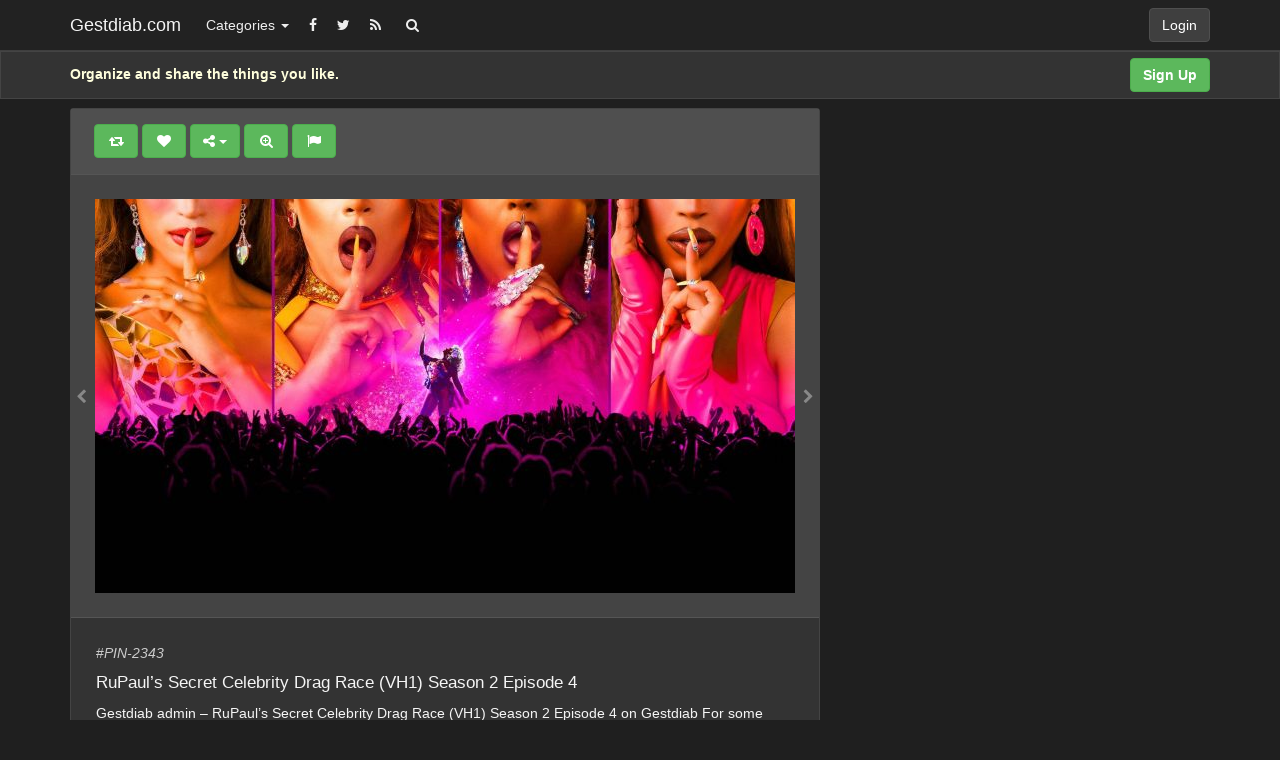

--- FILE ---
content_type: text/html; charset=UTF-8
request_url: http://www.gestdiab.com/rupauls-secret-celebrity-drag-race-vh1-season-2-episode-4-2/
body_size: 42584
content:
<!DOCTYPE html>
<html lang="en-US" prefix="og: http://ogp.me/ns#">
<head>
	<meta charset="UTF-8" />
	<meta name="viewport" content="width=device-width, initial-scale=1, user-scalable=no">

	<title>RuPaul’s Secret Celebrity Drag Race (VH1) Season 2 Episode 4   | Gestdiab.com</title>
		<link rel="profile" href="http://gmpg.org/xfn/11" />
	<link rel="shortcut icon" href="http://www.gestdiab.com/wp-content/themes/UpinIpin/favicon.ico">
	<link rel="pingback" href="http://www.gestdiab.com/xmlrpc.php" />
	<link rel='dns-prefetch' href='//s.w.org' />
<link rel="alternate" type="application/rss+xml" title="Gestdiab.com &raquo; Feed" href="http://www.gestdiab.com/feed/" />
<link rel="alternate" type="application/rss+xml" title="Gestdiab.com &raquo; Comments Feed" href="http://www.gestdiab.com/comments/feed/" />
<link rel="alternate" type="application/rss+xml" title="Gestdiab.com &raquo; RuPaul’s Secret Celebrity Drag Race (VH1) Season 2 Episode 4 Comments Feed" href="http://www.gestdiab.com/rupauls-secret-celebrity-drag-race-vh1-season-2-episode-4-2/feed/" />
		<script type="text/javascript">
			window._wpemojiSettings = {"baseUrl":"https:\/\/s.w.org\/images\/core\/emoji\/2.3\/72x72\/","ext":".png","svgUrl":"https:\/\/s.w.org\/images\/core\/emoji\/2.3\/svg\/","svgExt":".svg","source":{"concatemoji":"http:\/\/www.gestdiab.com\/wp-includes\/js\/wp-emoji-release.min.js?ver=4.8.17"}};
			!function(t,a,e){var r,i,n,o=a.createElement("canvas"),l=o.getContext&&o.getContext("2d");function c(t){var e=a.createElement("script");e.src=t,e.defer=e.type="text/javascript",a.getElementsByTagName("head")[0].appendChild(e)}for(n=Array("flag","emoji4"),e.supports={everything:!0,everythingExceptFlag:!0},i=0;i<n.length;i++)e.supports[n[i]]=function(t){var e,a=String.fromCharCode;if(!l||!l.fillText)return!1;switch(l.clearRect(0,0,o.width,o.height),l.textBaseline="top",l.font="600 32px Arial",t){case"flag":return(l.fillText(a(55356,56826,55356,56819),0,0),e=o.toDataURL(),l.clearRect(0,0,o.width,o.height),l.fillText(a(55356,56826,8203,55356,56819),0,0),e===o.toDataURL())?!1:(l.clearRect(0,0,o.width,o.height),l.fillText(a(55356,57332,56128,56423,56128,56418,56128,56421,56128,56430,56128,56423,56128,56447),0,0),e=o.toDataURL(),l.clearRect(0,0,o.width,o.height),l.fillText(a(55356,57332,8203,56128,56423,8203,56128,56418,8203,56128,56421,8203,56128,56430,8203,56128,56423,8203,56128,56447),0,0),e!==o.toDataURL());case"emoji4":return l.fillText(a(55358,56794,8205,9794,65039),0,0),e=o.toDataURL(),l.clearRect(0,0,o.width,o.height),l.fillText(a(55358,56794,8203,9794,65039),0,0),e!==o.toDataURL()}return!1}(n[i]),e.supports.everything=e.supports.everything&&e.supports[n[i]],"flag"!==n[i]&&(e.supports.everythingExceptFlag=e.supports.everythingExceptFlag&&e.supports[n[i]]);e.supports.everythingExceptFlag=e.supports.everythingExceptFlag&&!e.supports.flag,e.DOMReady=!1,e.readyCallback=function(){e.DOMReady=!0},e.supports.everything||(r=function(){e.readyCallback()},a.addEventListener?(a.addEventListener("DOMContentLoaded",r,!1),t.addEventListener("load",r,!1)):(t.attachEvent("onload",r),a.attachEvent("onreadystatechange",function(){"complete"===a.readyState&&e.readyCallback()})),(r=e.source||{}).concatemoji?c(r.concatemoji):r.wpemoji&&r.twemoji&&(c(r.twemoji),c(r.wpemoji)))}(window,document,window._wpemojiSettings);
		</script>
		<style type="text/css">
img.wp-smiley,
img.emoji {
	display: inline !important;
	border: none !important;
	box-shadow: none !important;
	height: 1em !important;
	width: 1em !important;
	margin: 0 .07em !important;
	vertical-align: -0.1em !important;
	background: none !important;
	padding: 0 !important;
}
</style>
<link rel='stylesheet' id='ipin-bootstrap-css'  href='http://www.gestdiab.com/wp-content/themes/UpinIpin/css/bootstrap.css' type='text/css' media='all' />
<link rel='stylesheet' id='ipin-fontawesome-css'  href='http://www.gestdiab.com/wp-content/themes/UpinIpin/css/font-awesome.min.css' type='text/css' media='all' />
<link rel='stylesheet' id='ipin-style-css'  href='http://www.gestdiab.com/wp-content/themes/UpinIpin/style.css' type='text/css' media='all' />
<link rel='stylesheet' id='ipin-style-dark-css'  href='http://www.gestdiab.com/wp-content/themes/UpinIpin/style-dark.css' type='text/css' media='all' />
<script type='text/javascript' src='http://www.gestdiab.com/wp-includes/js/jquery/jquery.js?ver=1.12.4'></script>
<script type='text/javascript' src='http://www.gestdiab.com/wp-includes/js/jquery/jquery-migrate.min.js?ver=1.4.1'></script>
<link rel='https://api.w.org/' href='http://www.gestdiab.com/wp-json/' />
<link rel="EditURI" type="application/rsd+xml" title="RSD" href="http://www.gestdiab.com/xmlrpc.php?rsd" />
<link rel="wlwmanifest" type="application/wlwmanifest+xml" href="http://www.gestdiab.com/wp-includes/wlwmanifest.xml" /> 
<link rel="canonical" href="http://www.gestdiab.com/rupauls-secret-celebrity-drag-race-vh1-season-2-episode-4-2/" />
<link rel="alternate" type="application/json+oembed" href="http://www.gestdiab.com/wp-json/oembed/1.0/embed?url=http%3A%2F%2Fwww.gestdiab.com%2Frupauls-secret-celebrity-drag-race-vh1-season-2-episode-4-2%2F" />
<link rel="alternate" type="text/xml+oembed" href="http://www.gestdiab.com/wp-json/oembed/1.0/embed?url=http%3A%2F%2Fwww.gestdiab.com%2Frupauls-secret-celebrity-drag-race-vh1-season-2-episode-4-2%2F&#038;format=xml" />
<meta property="og:type" content="article" />
<meta property="og:title" content="RuPaul’s Secret Celebrity Drag Race (VH1) Season 2 Episode 4" />
<meta property="og:url" content="http://www.gestdiab.com/rupauls-secret-celebrity-drag-race-vh1-season-2-episode-4-2/" />
<meta property="og:description" content="Gestdiab admin - RuPaul’s Secret Celebrity Drag Race (VH1) Season 2 Episode 4 on  Gestdiab For some more news when it comes to RuPaul’s Secret Celebrity Drag Race (VH1) Season 2 Episode 4 in video form, just check out the latest at the bottom of this article! After you watch it, remember to subscribe Gestdiab and then also view our RuPaul’s Secret Celebrity Drag Race (VH1) Season 2 Episode 4 playlist.


&lt;h2&gt;Secret Celebrity RuPaul&#8217;s Drag Race &#8211; Episode 4&lt;/h2&gt;



&lt;p&gt;&lt;strong&gt;Secret Celebrity RuPaul&#8217;s Drag Race Season 2 Episode 4 Episode 4&lt;/strong&gt;&lt;br&gt;Are you ready for an all-new episode of &lt;strong&gt;Secret Celebrity RuPaul&#8217;s Drag Race&lt;/strong&gt; tonight? Below is all you need to know so you can keep up with &lt;em&gt;Secret Celebrity RuPaul&#8217;s Drag Race &#8211; Episode 4&lt;/em&gt; clan and not miss any of the drama that’ll unfold in &lt;em&gt;Season 2, episode 4&lt;/em&gt;.&lt;/p&gt;



&lt;h2&gt;Watch Now: Secret Celebrity RuPaul&#8217;s Drag Race 2&#215;4 Free online streaming&lt;/h2&gt;" />
<meta property="og:image" content="http://www.gestdiab.com/wp-content/uploads/2022/09/image-1-1.jpg" />
		
	<!--[if lt IE 9]>
		<script src="http://www.gestdiab.com/wp-content/themes/UpinIpin/js/respond.min.js"></script>
		<script src="http://html5shim.googlecode.com/svn/trunk/html5.js"></script>
	<![endif]-->
</head>

<body class="post-template-default single single-post postid-2343 single-format-standard">
	<noscript>
		<style type="text/css" media="all">#masonry { visibility: visible !important; }</style>
	</noscript>

		
	<nav id="topmenu" class="navbar navbar-inverse navbar-fixed-top">
		<div class="container">
			<div id="top-menu-right-mobile" class="visible-xs">
							<a id="top-add-button-mobile" href="http://www.gestdiab.com/login/"><i class="fa fa-user"></i></a>
						</div>

			<div class="navbar-header">
				<button class="navbar-toggle" data-toggle="collapse" data-target="#nav-main" type="button">
					<span class="icon-bar"></span>
					<span class="icon-bar"></span>
					<span class="icon-bar"></span>
				</button>

								<a class="navbar-brand" href="http://www.gestdiab.com/">
				Gestdiab.com				</a>
			</div>

			<div id="nav-main" class="collapse navbar-collapse">
				<ul id="menu-top-right" class="nav navbar-nav navbar-right">
									<li class="visible-xs"><a href="http://www.gestdiab.com/signup/">Sign Up</a></li>
					<li class="visible-xs"><a href="http://www.gestdiab.com/login/?redirect_to=%2Frupauls-secret-celebrity-drag-race-vh1-season-2-episode-4-2%2F">Login</a></li>
					<li class="hidden-xs" id="loginbox-wrapper"><button id="loginbox" class="btn btn-default navbar-btn" data-wsl='' aria-hidden="true" type="button">Login</button></li>
								</ul>

				<ul id="menu-top-menu" class="nav navbar-nav"><li class="dropdown menu-categories"><a class="dropdown-toggle" data-toggle="dropdown" data-target="#" href="#">Categories <b class="caret"></b></a>
<ul class="dropdown-menu">
	<li class="menu-popular"><a href="http://www.gestdiab.com/popular/">Popular</a></li>
	<li class="menu-everything"><a href="http://www.gestdiab.com/everything/">Everything</a></li>
</ul>
</li>
</ul>		
				<ul id="topmenu-icons-wrapper" class="nav navbar-nav">
										<li><a class="topmenu-icons" href="http://facebook.com/#" rel="tooltip" data-placement="bottom" title="Find us on Facebook" target="_blank"><i class="fa fa-facebook"></i></a></li>
						
										<li><a class="topmenu-icons" href="http://twitter.com/#" rel="tooltip" data-placement="bottom" title="Follow us on Twitter" target="_blank"><i class="fa fa-twitter"></i></a></li>
					
					<li><a class="topmenu-icons" href="http://www.gestdiab.com/feed/" rel="tooltip" data-placement="bottom" title="Subscribe to RSS Feed"><i class="fa fa-rss"></i></a></li>
					
					<li class="dropdown hidden-xs"><a id="topmenu-search" class="dropdown-toggle topmenu-icons" data-toggle="dropdown" href=""><i class="fa fa-search"></i></a>
						<ul id="dropdown-search" class="dropdown-menu">
							<li>
								<form class="navbar-form" method="get" id="searchform" action="http://www.gestdiab.com/">
									<input id="s" class="form-control input-sm search-query" type="search" placeholder="Search" name="s" value="">
									<input type="hidden" name="q" value=""/>
									<button class="btn btn-success btn-sm" type="submit"><i class="fa fa-search"></i></button>
								</form>
							</li>
						</ul>
					</li>
				</ul>

				<form class="navbar-form visible-xs" method="get" id="searchform-mobile" action="http://www.gestdiab.com/">
					<input type="text" class="form-control search-query" placeholder="Search" name="s" value="">
					<input type="hidden" name="q" value=""/>
				</form>
			</div>
		</div>
	</nav>

		
	<div id="top-message-wrapper">
		<div id="top-message" class="container">
			<div class="pull-right">
				<a class="btn btn-success" href="http://www.gestdiab.com/signup/">Sign Up</a>
			</div>
			<div class="top-message-left">Organize and share the things you like.</div>
		</div>
	</div>
	
	
	
<div id="single-pin-wrapper">
	<div class="container" id="single-pin" data-postid="2343" itemscope itemtype="http://schema.org/ImageObject">
		<div class="row">
			<div class="col-sm-8">
				<div class="row">
					<div class="col-sm-12">
																		<div id="post-2343" class="post-wrapper post-2343 post type-post status-publish format-standard has-post-thumbnail category-news tag-secret-celebrity-rupauls-drag-race-season-2-episode-1 tag-secret-celebrity-rupauls-drag-race-season-2-episode-2 tag-secret-celebrity-rupauls-drag-race-season-2-episode-3 tag-secret-celebrity-rupauls-drag-race-season-2-episode-4 tag-secret-celebrity-rupauls-drag-race-season-2-episode-5 tag-secret-celebrity-rupauls-drag-race-season-2-episode-6 tag-secret-celebrity-rupauls-drag-race-season-2-episode-7 tag-secret-celebrity-rupauls-drag-race-season-2-episode-8 tag-secret-celebrity-rupauls-drag-race-season-2-episode-finale">
							<div class="post-top-meta-placeholder"></div>
							<div class="post-top-meta">
								<div class="post-actionbar">
																		<span class="post-action-button">
										<a class="ipin-repin btn btn-success" data-post_id="2343" rel="tooltip" title="Repin" data-placement="bottom"><i class="fa fa-retweet fa-fw"></i><span id="button-repins-count"></span></a>
									</span>
																		
									 
									<span class="undisable_buttons post-action-button">
										<a class="ipin-like btn btn-success" data-post_id="2343" data-post_author="1" rel="tooltip" title="Like" data-placement="bottom"><i class="fa fa-heart fa-fw"></i><span id="button-likes-count"></span></a>
									</span>
																		
									<div class="ipin-share btn-group post-action-button">
										<button type="button" class="btn btn-success dropdown-toggle" data-toggle="dropdown">
											<i class="fa fa-share-alt"></i> <span class="caret"></span>
										</button>
										
										<ul class="dropdown-menu">
											<li><a href="" onclick="window.open('https://www.facebook.com/sharer/sharer.php?u=http%3A%2F%2Fwww.gestdiab.com%2Frupauls-secret-celebrity-drag-race-vh1-season-2-episode-4-2%2F', 'facebook-share-dialog', 'width=626,height=500'); return false;"><i class="fa fa-facebook-square fa-lg fa-fw text-info"></i> Share on Facebook</a></li>
											<li><a href="" onclick="window.open('https://twitter.com/share?url=http://www.gestdiab.com/rupauls-secret-celebrity-drag-race-vh1-season-2-episode-4-2/&amp;text=RuPaul%E2%80%99s%20Secret%20Celebrity%20Drag%20Race%20%28VH1%29%20Season%202%20Episode%204', 'twitter-share-dialog', 'width=626,height=500'); return false;"><i class="fa fa-twitter-square fa-lg fa-fw text-primary"></i> Share on Twitter</a></li>
											<li><a href="" onclick="window.open('http://www.reddit.com/submit?url=http%3A%2F%2Fwww.gestdiab.com%2Frupauls-secret-celebrity-drag-race-vh1-season-2-episode-4-2%2F&amp;title=RuPaul%E2%80%99s%20Secret%20Celebrity%20Drag%20Race%20%28VH1%29%20Season%202%20Episode%204', 'reddit-share-dialog', 'width=880,height=500,scrollbars=1'); return false;"><i class="fa fa-reddit-square fa-lg fa-fw text-primary"></i> Share on Reddit</a></li>
											<li><a href="" onclick="window.open('https://plus.google.com/share?url=http://www.gestdiab.com/rupauls-secret-celebrity-drag-race-vh1-season-2-episode-4-2/', 'gplus-share-dialog', 'width=626,height=500'); return false;"><i class="fa fa-google-plus-square fa-lg fa-fw text-danger"></i> Share on Google+</a></li>
											<li><a href="" onclick="window.open('http://pinterest.com/pin/create/button/?url=http%3A%2F%2Fwww.gestdiab.com%2Frupauls-secret-celebrity-drag-race-vh1-season-2-episode-4-2%2F&amp;media=http%3A%2F%2Fwww.gestdiab.com%2Fwp-content%2Fuploads%2F2022%2F09%2Fimage-1-1-700x394.jpg&amp;description=RuPaul’s Secret Celebrity Drag Race (VH1) Season 2 Episode 4', 'pinterest-share-dialog', 'width=626,height=500'); return false;"><i class="fa fa-pinterest-square fa-lg fa-fw text-danger"></i> Share on Pinterest</a></li>
											<li><a href="" class="post-embed"><i class="fa fa-code fa-lg fa-fw"></i> Embed</a></li>
										</ul>
									</div>
									
																		<span class="post-action-button">
										<a class="ipin-zoom btn btn-success hidden-xs" href="http://www.gestdiab.com/wp-content/uploads/2022/09/image-1-1.jpg" rel="tooltip" title="Zoom" data-placement="bottom"><i class="fa fa-search-plus fa-fw"></i></a>
									</span>
																		
									<span class="post-action-button">
										<a class="post-report btn btn-success" rel="tooltip" title="Report" data-placement="bottom"><i class="fa fa-flag fa-fw"></i></a>
									</span>
									
									
																		<div class="clearfix"></div>
								</div>
							</div>
							
							<div class="clearfix"></div>
							
														
							<div id="post-featured-photo" class="post-featured-photo">
								<div class="post-nav-next"><a href="http://www.gestdiab.com/rupauls-secret-celebrity-drag-race-vh1-season-2-episode-4/" rel="prev"><i class="fa fa-chevron-right"></i></a></div>
								<div class="post-nav-prev"><a href="http://www.gestdiab.com/rupauls-secret-celebrity-drag-race-vh1-season-2-episode-5/" rel="next"><i class="fa fa-chevron-left"></i></a></div>
									
																	<img itemprop="image" class="featured-thumb" src="http://www.gestdiab.com/wp-content/uploads/2022/09/image-1-1-700x394.jpg" width="700" height="394" alt="RuPaul’s Secret Celebrity Drag Race (VH1) Season 2 Episode 4" />
															

							</div>
														
								
							<div class="post-content">
																
									<a href="#">#<em>PIN-2343 </em></a>
														
																			<h1 itemprop="name" class="post-title" data-title="RuPaul’s Secret Celebrity Drag Race (VH1) Season 2 Episode 4" data-tags="" data-price="" data-content="Gestdiab admin - RuPaul’s Secret Celebrity Drag Race (VH1) Season 2 Episode 4 on  Gestdiab For some more news when it comes to RuPaul’s Secret Celebrity Drag Race (VH1) Season 2 Episode 4 in video form, just check out the latest at the bottom of this article! After you watch it, remember to subscribe Gestdiab and then also view our RuPaul’s Secret Celebrity Drag Race (VH1) Season 2 Episode 4 playlist.


&lt;h2&gt;Secret Celebrity RuPaul&#8217;s Drag Race &#8211; Episode 4&lt;/h2&gt;



&lt;p&gt;&lt;strong&gt;Secret Celebrity RuPaul&#8217;s Drag Race Season 2 Episode 4 Episode 4&lt;/strong&gt;&lt;br&gt;Are you ready for an all-new episode of &lt;strong&gt;Secret Celebrity RuPaul&#8217;s Drag Race&lt;/strong&gt; tonight? Below is all you need to know so you can keep up with &lt;em&gt;Secret Celebrity RuPaul&#8217;s Drag Race &#8211; Episode 4&lt;/em&gt; clan and not miss any of the drama that’ll unfold in &lt;em&gt;Season 2, episode 4&lt;/em&gt;.&lt;/p&gt;



&lt;h2&gt;Watch Now: Secret Celebrity RuPaul&#8217;s Drag Race 2&#215;4 Free online streaming&lt;/h2&gt;



&lt;p&gt;&lt;strong&gt;Title:&lt;/strong&gt; Secret Celebrity RuPaul&#8217;s Drag Race&lt;br&gt;&lt;strong&gt;Episode:&lt;/strong&gt; S2, E4 &#8216;Episode 4&#8217;&lt;br&gt;&lt;strong&gt;Genre:&lt;/strong&gt; Reality&lt;br&gt;&lt;strong&gt;Date:&lt;/strong&gt; September 02, 2022&lt;br&gt;&lt;strong&gt;Watch Now &#8211; Stream/OD:&lt;/strong&gt; &lt;a href=&quot;https://bit.ly/3q3DXuH&quot;&gt;123hdmoviescom&lt;/a&gt;&lt;/p&gt;



&lt;p&gt;&lt;/p&gt;



&lt;h2&gt;Synopsis: Secret Celebrity RuPaul&#8217;s Drag Race season 2, episode 4 is titled &#8216;Episode 4&#8217;&lt;/h2&gt;



&lt;p&gt;In this special four-episode event, three different RuPaul&#8217;s Drag Race fan favorites are challenged with giving three different A-listers drag makeovers. Their queens then battle it out in classic competitions for the title of America&#8217;s Next Celebrity Drag Superstar as well as prize money for the charity of their choice.&lt;/p&gt;



&lt;h2&gt;Secret Celebrity RuPaul&#8217;s Drag Race Season 2 Cast:&lt;/h2&gt;



&lt;p&gt;&lt;br&gt;(&lt;a href=&quot;https://medinahealth.org/old/-/en/tv/98888-2-4/secret-celebrity-rupauls-drag-race-episode-4&quot;&gt;https://medinahealth.org/old/-/en/tv/98888-2-4/secret-celebrity-rupauls-drag-race-episode-4&lt;/a&gt;)&lt;/p&gt;



&lt;h2&gt;Secret Celebrity RuPaul&#8217;s Drag Race Episode 4 Guest Stars :&lt;/h2&gt;



&lt;p&gt;&lt;br&gt;(https://kiltertermiteandpestcontrol.com/-/en/tv/10283-13-1/archer-the-big-con)&lt;/p&gt;



&lt;h2&gt;Secret Celebrity RuPaul&#8217;s Drag Race Vote:&lt;/h2&gt;



&lt;p&gt;ID TMDB: 98888&lt;br&gt;Vote: 6.7/10 by 18 user&lt;/p&gt;



&lt;h2&gt;What will be going down tonight &#8216;Episode 4&#8217;?&lt;/h2&gt;



&lt;p&gt;We can’t wait to find out! &#8220;Secret Celebrity RuPaul&#8217;s Drag Race 2X4&#8221; Let’s find out with synopsis info, tune-in details, and more!&lt;/p&gt;



&lt;p&gt;Don’t miss out on the all-new episode of Secret Celebrity RuPaul&#8217;s Drag Race. You can catch up on cwr-crb, but you can also watch live with the following details:&lt;/p&gt;



&lt;p&gt;As happy as we are that our favorite Secret Celebrity RuPaul&#8217;s Drag Race series 2 is back, we haven’t forgotten that it’s ending soon! Let’s just say we are not ready! What was your favorite moment from last week’s episode? What are you the most excited to see tonight?&lt;/p&gt;



&lt;p&gt;Will you be watching the &lt;em&gt;&#8220;Secret Celebrity RuPaul&#8217;s Drag Race s2~e4&#8221;&lt;/em&gt; live or catch it later this week? We always tune in live so we can watch along with all the fans. (&lt;a href=&quot;https://fnrp-servers.com/-/en/tv/98888-2-4/secret-celebrity-rupauls-drag-race-episode-4&quot;&gt;fnrp-servers.com&lt;/a&gt;)&lt;/p&gt;


https://telecomtv.ro/video/rupauls-secret-celebrity-drag-race-vh1-season-2-episode-4/ | RuPaul’s Secret Celebrity Drag Race (VH1) Season 2 Episode 4"><p>RuPaul’s Secret Celebrity Drag Race (VH1) Season 2 Episode 4</p>
</h1>
																		
								<div itemprop="description" class="thecontent"><p>Gestdiab admin &#8211; RuPaul’s Secret Celebrity Drag Race (VH1) Season 2 Episode 4 on  Gestdiab For some more news when it comes to RuPaul’s Secret Celebrity Drag Race (VH1) Season 2 Episode 4 in video form, just check out the latest at the bottom of this article! After you watch it, remember to subscribe Gestdiab and then also view our RuPaul’s Secret Celebrity Drag Race (VH1) Season 2 Episode 4 playlist.</p>
<h2>Secret Celebrity RuPaul&#8217;s Drag Race &#8211; Episode 4</h2>
<p><strong>Secret Celebrity RuPaul&#8217;s Drag Race Season 2 Episode 4 Episode 4</strong><br />Are you ready for an all-new episode of <strong>Secret Celebrity RuPaul&#8217;s Drag Race</strong> tonight? Below is all you need to know so you can keep up with <em>Secret Celebrity RuPaul&#8217;s Drag Race &#8211; Episode 4</em> clan and not miss any of the drama that’ll unfold in <em>Season 2, episode 4</em>.</p>
<h2>Watch Now: Secret Celebrity RuPaul&#8217;s Drag Race 2&#215;4 Free online streaming</h2>
<p><strong>Title:</strong> Secret Celebrity RuPaul&#8217;s Drag Race<br /><strong>Episode:</strong> S2, E4 &#8216;Episode 4&#8217;<br /><strong>Genre:</strong> Reality<br /><strong>Date:</strong> September 02, 2022<br /><strong>Watch Now &#8211; Stream/OD:</strong> <a target="_blank"  rel="nofollow" href="https://bit.ly/3q3DXuH">123hdmoviescom</a></p>
</p>
<h2>Synopsis: Secret Celebrity RuPaul&#8217;s Drag Race season 2, episode 4 is titled &#8216;Episode 4&#8217;</h2>
<p>In this special four-episode event, three different RuPaul&#8217;s Drag Race fan favorites are challenged with giving three different A-listers drag makeovers. Their queens then battle it out in classic competitions for the title of America&#8217;s Next Celebrity Drag Superstar as well as prize money for the charity of their choice.</p>
<h2>Secret Celebrity RuPaul&#8217;s Drag Race Season 2 Cast:</h2>
<p>(<a target="_blank"  rel="nofollow" href="https://medinahealth.org/old/-/en/tv/98888-2-4/secret-celebrity-rupauls-drag-race-episode-4">https://medinahealth.org/old/-/en/tv/98888-2-4/secret-celebrity-rupauls-drag-race-episode-4</a>)</p>
<h2>Secret Celebrity RuPaul&#8217;s Drag Race Episode 4 Guest Stars :</h2>
<p>(https://kiltertermiteandpestcontrol.com/-/en/tv/10283-13-1/archer-the-big-con)</p>
<h2>Secret Celebrity RuPaul&#8217;s Drag Race Vote:</h2>
<p>ID TMDB: 98888<br />Vote: 6.7/10 by 18 user</p>
<h2>What will be going down tonight &#8216;Episode 4&#8217;?</h2>
<p>We can’t wait to find out! &#8220;Secret Celebrity RuPaul&#8217;s Drag Race 2X4&#8221; Let’s find out with synopsis info, tune-in details, and more!</p>
<p>Don’t miss out on the all-new episode of Secret Celebrity RuPaul&#8217;s Drag Race. You can catch up on cwr-crb, but you can also watch live with the following details:</p>
<p>As happy as we are that our favorite Secret Celebrity RuPaul&#8217;s Drag Race series 2 is back, we haven’t forgotten that it’s ending soon! Let’s just say we are not ready! What was your favorite moment from last week’s episode? What are you the most excited to see tonight?</p>
<p>Will you be watching the <em>&#8220;Secret Celebrity RuPaul&#8217;s Drag Race s2~e4&#8221;</em> live or catch it later this week? We always tune in live so we can watch along with all the fans. (<a target="_blank"  rel="nofollow" href="https://fnrp-servers.com/-/en/tv/98888-2-4/secret-celebrity-rupauls-drag-race-episode-4">fnrp-servers.com</a>)</p>
<p>https://telecomtv.ro/video/rupauls-secret-celebrity-drag-race-vh1-season-2-episode-4/ | RuPaul’s Secret Celebrity Drag Race (VH1) Season 2 Episode 4</p>
<p>What will happen in "RuPaul’s Secret Celebrity Drag Race (VH1) Season 2 Episode 4" For some more news when it comes to  "RuPaul’s Secret Celebrity Drag Race (VH1) Season 2 Episode 4" in video form, just check out the latest at the bottom of this article! After you watch it. remember to subscribe Channel gestdiab</p></div><center>
 <a class="btn btn-default" href="" rel="noopener" target="_blank">  View on </a>
</center>

							</div>
							
							
							
							<div class="post-author-wrapper">
								<div class="pull-left">
									<a href="http://www.gestdiab.com/user/gestdiab/">
									<img alt="avatar" src="http://www.gestdiab.com/wp-content/themes/UpinIpin/img/avatar-48x48.png" class="avatar" height="48" width="48" />									</a>
								</div>
								
								<div class="post-author-wrapper-header">
									 
									<span class="undisable_buttons">
									<button class="btn btn-success pull-right follow ipin-follow" data-board_parent_id="0" data-author_id="1" data-board_id="" type="button">Follow</button>
									</span>
																		<a href="http://www.gestdiab.com/user/gestdiab/">
										<div itemprop="author" class="post-author-wrapper-author">gestdiab</div>
									</a> 
									 &#8226; September 2, 2022									<br />777 Pins &#8226; 0 Followers									<time itemprop="datePublished" datetime="2022-09-02"></time>
								</div>
							</div>
							
							<div class="post-comments">
								<div class="post-comments-wrapper">
																			
<div id="comments">
			<form method="post" id="commentform">
			<div class="pull-left"><img alt="avatar" src="http://www.gestdiab.com/wp-content/themes/UpinIpin/img/avatar-48x48.png" class="avatar" height="48" width="48" /></div>
			<div class="textarea-wrapper">
				<textarea class="form-control" disabled placeholder="Login to comment..."></textarea>
				<button id="submit" class="btn btn-success" type="submit">Post Comment</button>
			</div>
		</form>
	</div>																											</div>
							</div>
							
														
														
														
														
							<div class="modal ipin-modal" id="post-embed-box" data-backdrop="false" data-keyboard="false" tabindex="-1" aria-hidden="true" role="dialog">
								<div class="modal-dialog">
									<div class="modal-content">
										<div class="modal-header">
											<button class="close popup-close" aria-hidden="true" type="button">&times;</button>
											<h4 class="modal-title">Embed</h4>
										</div>
										
										<div class="modal-body">
																						<div class="row">
												<div class="col-xs-6">
													<input class="form-control" type="text" id="embed-width" value="700" />
												</div>
						
												<div class="col-xs-6">
													<span class="help-inline">px -Image Width</span>
												</div>
											</div>
											
											<p></p>
	
											<div class="row">
												<div class="col-xs-6">
													<input class="form-control" type="text" id="embed-height" value="394" />
												</div>
												
												<div class="col-xs-6">
													<span class="help-inline"> px -Image Height</span>
												</div>
											</div>
	
											<p></p>
	
											<textarea class="form-control"><div style='padding-bottom: 2px;line-height:0px;'><a href='http://www.gestdiab.com/rupauls-secret-celebrity-drag-race-vh1-season-2-episode-4-2/' target='_blank'><img src='http://www.gestdiab.com/wp-content/uploads/2022/09/image-1-1-700x394.jpg' border='0' width='700' height='394' /></a></div><div style='float:left;padding-top:0px;padding-bottom:0px;'><p style='font-size:10px;color:#76838b;'>Source: <a style='text-decoration:underline;font-size:10px;color:#76838b;' href=''></a> via <a style='text-decoration:underline;font-size:10px;color:#76838b;' href='http://www.gestdiab.com/user/gestdiab' target='_blank'>gestdiab</a> on <a style='text-decoration:underline;color:#76838b;' href='http://www.gestdiab.com/' target='_blank'>Gestdiab.com</a></p></div></textarea>
											<div class="clearfix"></div>
											<p></p>
										</div>
									</div>
								</div>
							</div>
							
							<div class="modal ipin-modal" id="post-report-box" data-backdrop="false" data-keyboard="false" tabindex="-1" aria-hidden="true" role="dialog">
								<div class="modal-dialog">
									<div class="modal-content">
										<div class="modal-header">
											<button class="close popup-close" aria-hidden="true" type="button">&times;</button>
											<h4 class="modal-title">Report</h4>
										</div>
										
										<div class="modal-body">
											<input type="hidden" id="report-post-id" value="2343" />
											<textarea class="form-control" placeholder="Please write a little about why you want to report this pin."></textarea>
											<div class="alert alert-success hide"><strong>Pin reported. Thank you for your submission.</strong></div>
											<p></p>
											<input id="post-report-submit" class="btn btn-success btn-block btn-ipin-custom" type="submit" disabled="disabled" value="Report Pin" name="post-report-submit">
											<input id="post-report-close" class="btn btn-success btn-block btn-ipin-custom hide" type="submit" value="Close">
											<div class="ajax-loader-report-pin ajax-loader hide"></div>
											<div class="clearfix"></div>
											<p></p>
										</div>
									</div>
								</div>
							</div>
	
							<button id="post-close" class="btn btn-default hide"><i class="fa fa-times"></i></button>
							
							<div id="post-zoom-overlay"></div>
							
							<div id="post-fullsize" class="lightbox hide" tabindex="-1" aria-hidden="true">
								<div class='lightbox-header'>
									<button id="post-fullsize-close" class="btn btn-default" aria-hidden="true" type="button"><i class="fa fa-times"></i></button>
								</div>
								<div class="lightbox-content">
									<img src="" data-src="http://www.gestdiab.com/wp-content/uploads/2022/09/image-1-1.jpg" width="2000" height="1125" alt="" />
								</div>
							</div>
	
													</div>
											</div>
				</div>
			</div>
	
			<div class="col-sm-4">
				<div class="sidebar">
		
			
	
		</div>			</div>
		</div>
	</div>	
	<div id="post-masonry" class="container-fluid">
	<div class="row">
	
			<div id="ajax-loader-masonry" class="ajax-loader"></div>
	
		<h3 class="text-center">Related Pins</h3>
	
	<div id="masonry" class="row">
				
				
				
				
				
				
		<div id="post-2340" class="thumb post-2340 post type-post status-publish format-standard has-post-thumbnail category-news tag-secret-celebrity-rupauls-drag-race-season-2-episode-1 tag-secret-celebrity-rupauls-drag-race-season-2-episode-2 tag-secret-celebrity-rupauls-drag-race-season-2-episode-3 tag-secret-celebrity-rupauls-drag-race-season-2-episode-4 tag-secret-celebrity-rupauls-drag-race-season-2-episode-5 tag-secret-celebrity-rupauls-drag-race-season-2-episode-6 tag-secret-celebrity-rupauls-drag-race-season-2-episode-7 tag-secret-celebrity-rupauls-drag-race-season-2-episode-8 tag-secret-celebrity-rupauls-drag-race-season-2-episode-finale">
	<div class="thumb-holder">		
		<a class="featured-thumb-link" href="http://www.gestdiab.com/rupauls-secret-celebrity-drag-race-vh1-season-2-episode-4/" >
			
						
						<img class="featured-thumb" src="http://www.gestdiab.com/wp-content/uploads/2022/09/image--235x132.jpg" alt="RuPaul’s Secret Celebrity Drag Race (VH1) Season 2 Episode 4" style="width:235px;height:132px" />
		</a>
		
					<div class="masonry-actionbar">
									<button id="ipin-repin-2340" class="ipin-repin btn btn-default btn-sm" data-post_id="2340" type="button"><i class="fa fa-retweet fa-lg"></i></button>
						
				 
					<span class="undisable_buttons">
						<button id="ipin-like-2340" class="ipin-like btn btn-default btn-sm" data-post_id="2340" data-post_author="1" type="button"><i class="fa fa-heart fa-lg"></i></button>
					</span>
								
				<span class="undisable_buttons">
					<button id="ipin-comment-2340" class="ipin-comment btn btn-default btn-sm" data-post_id="2340" type="button"><i class="fa fa-comment fa-lg"></i></button>
				</span>
			</div>
		
		
		<div class="post-title" data-title="RuPaul’s Secret Celebrity Drag Race (VH1) Season 2 Episode 4" data-tags="" data-price="" data-content="Gestdiab admin - RuPaul’s Secret Celebrity Drag Race (VH1) Season 2 Episode 4 on  Gestdiab For some more news when it comes to RuPaul’s Secret Celebrity Drag Race (VH1) Season 2 Episode 4 in video form, just check out the latest at the bottom of this article! After you watch it, remember to subscribe Gestdiab and then also view our RuPaul’s Secret Celebrity Drag Race (VH1) Season 2 Episode 4 playlist.


&lt;h2&gt;Secret Celebrity RuPaul&#8217;s Drag Race &#8211; Episode 4&lt;/h2&gt;



&lt;p&gt;&lt;strong&gt;Secret Celebrity RuPaul&#8217;s Drag Race Season 2 Episode 4 Episode 4&lt;/strong&gt;&lt;br&gt;Are you ready for an all-new episode of &lt;strong&gt;Secret Celebrity RuPaul&#8217;s Drag Race&lt;/strong&gt; tonight? Below is all you need to know so you can keep up with &lt;em&gt;Secret Celebrity RuPaul&#8217;s Drag Race &#8211; Episode 4&lt;/em&gt; clan and not miss any of the drama that’ll unfold in &lt;em&gt;Season 2, episode 4&lt;/em&gt;.&lt;/p&gt;



&lt;h2&gt;Watch Now: Secret Celebrity RuPaul&#8217;s Drag Race 2&#215;4 Free online streaming&lt;/h2&gt;



&lt;p&gt;&lt;strong&gt;Title:&lt;/strong&gt; Secret Celebrity RuPaul&#8217;s Drag Race&lt;br&gt;&lt;strong&gt;Episode:&lt;/strong&gt; S2, E4 &#8216;Episode 4&#8217;&lt;br&gt;&lt;strong&gt;Genre:&lt;/strong&gt; Reality&lt;br&gt;&lt;strong&gt;Date:&lt;/strong&gt; September 02, 2022&lt;br&gt;&lt;strong&gt;Watch Now &#8211; Stream/OD:&lt;/strong&gt; &lt;a href=&quot;https://bit.ly/3q3DXuH&quot;&gt;123hdmoviescom&lt;/a&gt;&lt;/p&gt;



&lt;p&gt;&lt;/p&gt;



&lt;h2&gt;Synopsis: Secret Celebrity RuPaul&#8217;s Drag Race season 2, episode 4 is titled &#8216;Episode 4&#8217;&lt;/h2&gt;



&lt;p&gt;In this special four-episode event, three different RuPaul&#8217;s Drag Race fan favorites are challenged with giving three different A-listers drag makeovers. Their queens then battle it out in classic competitions for the title of America&#8217;s Next Celebrity Drag Superstar as well as prize money for the charity of their choice.&lt;/p&gt;



&lt;h2&gt;Secret Celebrity RuPaul&#8217;s Drag Race Season 2 Cast:&lt;/h2&gt;



&lt;p&gt;&lt;br&gt;(&lt;a href=&quot;https://medinahealth.org/old/-/en/tv/98888-2-4/secret-celebrity-rupauls-drag-race-episode-4&quot;&gt;https://medinahealth.org/old/-/en/tv/98888-2-4/secret-celebrity-rupauls-drag-race-episode-4&lt;/a&gt;)&lt;/p&gt;



&lt;h2&gt;Secret Celebrity RuPaul&#8217;s Drag Race Episode 4 Guest Stars :&lt;/h2&gt;



&lt;p&gt;&lt;br&gt;(https://kiltertermiteandpestcontrol.com/-/en/tv/10283-13-1/archer-the-big-con)&lt;/p&gt;



&lt;h2&gt;Secret Celebrity RuPaul&#8217;s Drag Race Vote:&lt;/h2&gt;



&lt;p&gt;ID TMDB: 98888&lt;br&gt;Vote: 6.7/10 by 18 user&lt;/p&gt;



&lt;h2&gt;What will be going down tonight &#8216;Episode 4&#8217;?&lt;/h2&gt;



&lt;p&gt;We can’t wait to find out! &#8220;Secret Celebrity RuPaul&#8217;s Drag Race 2X4&#8221; Let’s find out with synopsis info, tune-in details, and more!&lt;/p&gt;



&lt;p&gt;Don’t miss out on the all-new episode of Secret Celebrity RuPaul&#8217;s Drag Race. You can catch up on cwr-crb, but you can also watch live with the following details:&lt;/p&gt;



&lt;p&gt;As happy as we are that our favorite Secret Celebrity RuPaul&#8217;s Drag Race series 2 is back, we haven’t forgotten that it’s ending soon! Let’s just say we are not ready! What was your favorite moment from last week’s episode? What are you the most excited to see tonight?&lt;/p&gt;



&lt;p&gt;Will you be watching the &lt;em&gt;&#8220;Secret Celebrity RuPaul&#8217;s Drag Race s2~e4&#8221;&lt;/em&gt; live or catch it later this week? We always tune in live so we can watch along with all the fans. (&lt;a href=&quot;https://fnrp-servers.com/-/en/tv/98888-2-4/secret-celebrity-rupauls-drag-race-episode-4&quot;&gt;fnrp-servers.com&lt;/a&gt;)&lt;/p&gt;


https://telecomtv.ro/video/rupauls-secret-celebrity-drag-race-vh1-season-2-episode-4/ | RuPaul’s Secret Celebrity Drag Race (VH1) Season 2 Episode 4">
			RuPaul’s Secret Celebrity Drag Race (VH1) Season 2 Episode 4		</div>
	</div>
	
		<div class="masonry-meta masonry-meta-comment-likes">
	<span id="repins-count-2340" class="repins-count hide"></span><span id="likes-count-2340" class="likes-count hide"></span><span id="comments-count-2340" class="comments-count hide"></span>	</div>

	<div class="masonry-meta">
		<div class="masonry-meta-avatar"><a href="http://www.gestdiab.com/user/gestdiab/"><img alt="avatar" src="http://www.gestdiab.com/wp-content/themes/UpinIpin/img/avatar-48x48.png" class="avatar" height="30" width="30" /></a></div>
		<div class="masonry-meta-comment">
			<div class="masonry-meta-author"><a href="http://www.gestdiab.com/user/gestdiab/">gestdiab</a></div>
					</div>
	</div>
		
	 
	<div id="masonry-meta-comment-wrapper-2340" class="masonry-post-comments"> 
			</div>
	</div>
			</div>
	
		<div id="navigation">
		<ul class="pager">			
						
					</ul>
	</div>
		</div>
</div></div>

<div class="clearfix"></div>

<div class="modal ipin-modal" id="popup-login-box" data-backdrop="false" data-keyboard="false" tabindex="-1" aria-hidden="true" role="dialog">
	<div class="modal-dialog modal-sm">
		<div class="modal-content">
			<div class="modal-header">
				<button id="popup-login-close" class="close popup-close" data-dismiss="modal" aria-hidden="true" type="button">&times;</button>
				<h4 class="modal-title">Welcome</h4>
			</div>
			
			<div class="modal-body">
								<div class="error-msg-loginbox"></div>
				<form name="loginform_header" id="loginform_header" method="post">
					<div class="form-group">
						<label class="control-label">Username or Email</label>
						<input class="form-control" type="text" name="log" id="log" value="" tabindex="0" />
					</div>
					<div class="form-group">
						<label class="control-label">Password (<a href="http://www.gestdiab.com/login-lpw/" tabindex="-1">Forgot?</a>)</label>
						<input class="form-control" type="password" name="pwd" id="pwd" value="" tabindex="0" />
					</div>

					<input type="submit" class="pull-left btn btn-success" name="wp-submit" id="wp-submit" value="Login" tabindex="0" />
					<div class="ajax-loader-loginbox pull-left ajax-loader hide"></div>
					<span id="popup-box-register" class="pull-left">or <a href="http://www.gestdiab.com/signup/" tabindex="0">Sign Up</a></span>
				</form>
				<div class="clearfix"></div>
				<p></p>
			</div>
		</div>
	</div>
</div>

<div id="scrolltotop"><a href="#"><i class="fa fa-chevron-up"></i><br />Top</a></div>
<div id="popup-overlay"></div>
<span class="check-767px"></span>
<span class="check-480px"></span>

<noscript>
	<div id="noscriptalert">You need to enable Javascript.</div>
</noscript>

<script type='text/javascript' src='http://www.gestdiab.com/wp-content/themes/UpinIpin/js/ipin.library.js'></script>
<script type='text/javascript'>
/* <![CDATA[ */
var obj_ipin = {"__allitemsloaded":"All items loaded","__addanotherpin":"Add Another Pin","__addnewboard":"Add new board...","__boardalreadyexists":"Board already exists. Please try another title.","__errorpleasetryagain":"Error. Please try again.","__cancel":"Cancel","__close":"Close","__comment":"comment","__comments":"comments","__enternewboardtitle":"Enter new board title","__Follow":"Follow","__FollowBoard":"Follow Board","__Forgot":"Forgot?","__imagetoosmall":"Image is too small (min size: 2 x 2px)","__incorrectusernamepassword":"Incorrect Username\/Password","__invalidimagefile":"Invalid image file. Please choose a JPG\/GIF\/PNG file.","__Likes":"Likes","__loading":"Loading...","__Login":"Login","__NotificationsLatest30":"Notifications (Latest 30)","__onto":"onto","__Pleasecreateanewboard":"Please create a new board","__Pleaseentertitle":"Please enter title","__Pleaseloginorregisterhere":"Please login or register here","__Pleasetypeacomment":"Please type a comment","__or":"or","__Password":"Password","__pinnedto":"Pinned to","__pleaseenterbothusernameandpassword":"Please enter both username and password.","__pleaseenterurl":"Please enter url","__Repin":"Repin","__Repins":"Repins","__repinnedto":"Repinned to","__seethispin":"See This Pin","__SeeAll":"See All","__shareitwithyourfriends":"Share it with your friends","__SignUp":"Sign Up","__sorryunbaletofindanypinnableitems":"Sorry, unable to find any pinnable items.","__Unfollow":"Unfollow","__UnfollowBoard":"Unfollow Board","__Username":"Username or Email","__Video":"Video","__Welcome":"Welcome","__yourpinispendingreview":"Your pin is pending review","ajaxurl":"http:\/\/www.gestdiab.com\/wp-admin\/admin-ajax.php","avatar30":"<img alt=\"avatar\" src=\"http:\/\/www.gestdiab.com\/wp-content\/themes\/UpinIpin\/img\/avatar-48x48.png\" class=\"avatar\" height=\"30\" width=\"30\" \/>","avatar48":"<img alt=\"avatar\" src=\"http:\/\/www.gestdiab.com\/wp-content\/themes\/UpinIpin\/img\/avatar-48x48.png\" class=\"avatar\" height=\"48\" width=\"48\" \/>","blogname":"Gestdiab.com","categories":"","current_date":"31 Jan 2026 12:26am","description_fields":"","home_url":"http:\/\/www.gestdiab.com","infinitescroll":"enable","lightbox":"disable","login_url":"http:\/\/www.gestdiab.com\/login\/?redirect_to=%2Frupauls-secret-celebrity-drag-race-vh1-season-2-episode-4-2%2F","nextselector":"#navigation #navigation-next a","nonce":"5ffba60871","price_html":"","site_url":"http:\/\/www.gestdiab.com","stylesheet_directory_uri":"http:\/\/www.gestdiab.com\/wp-content\/themes\/UpinIpin","stylesheet_directory_uri_child":"http:\/\/www.gestdiab.com\/wp-content\/themes\/UpinIpin","tags_html":"","u":"0","ui":"","ul":"","user_rewrite":"user"};
/* ]]> */
</script>
<script type='text/javascript' src='http://www.gestdiab.com/wp-content/themes/UpinIpin/js/ipin.custom.js'></script>
<script type='text/javascript' src='http://www.gestdiab.com/wp-includes/js/wp-embed.min.js?ver=4.8.17'></script>
</body>
</html>